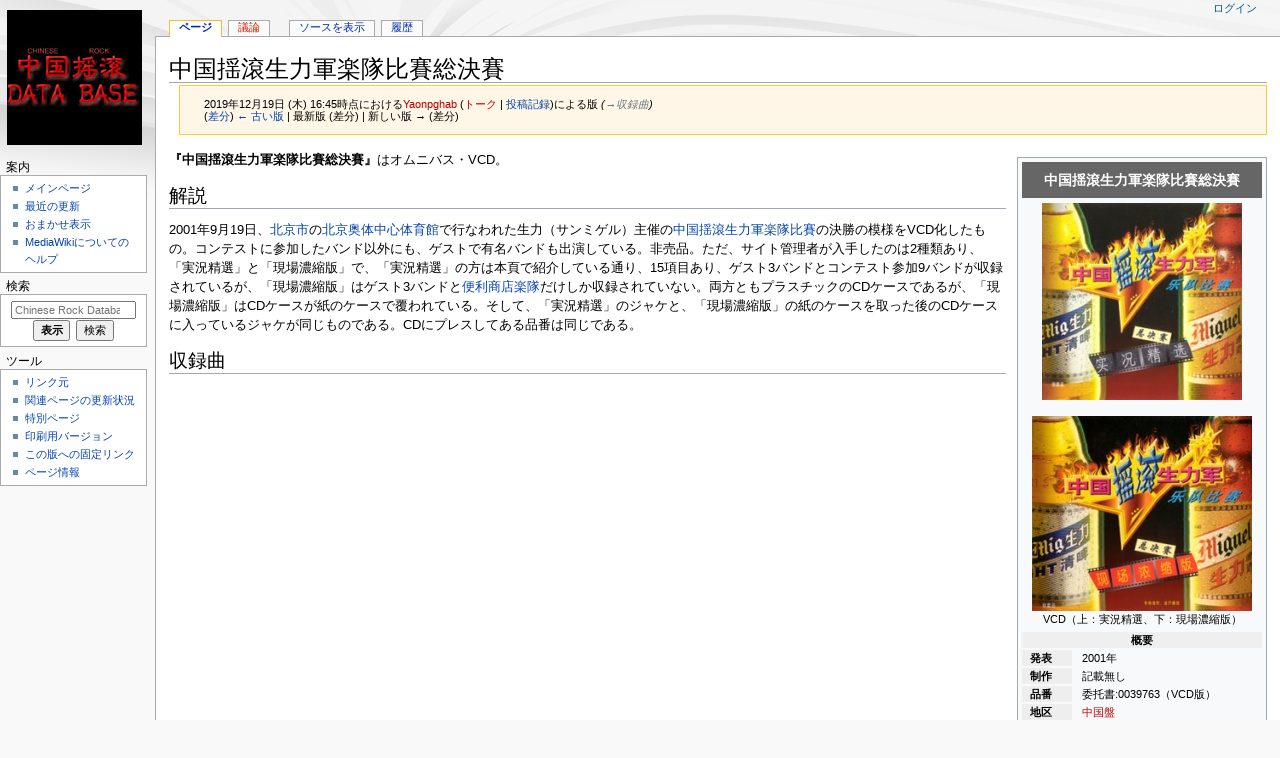

--- FILE ---
content_type: text/html; charset=UTF-8
request_url: http://www.yaogun.com/wiki/index.php?title=%E4%B8%AD%E5%9B%BD%E6%8F%BA%E6%BB%BE%E7%94%9F%E5%8A%9B%E8%BB%8D%E6%A5%BD%E9%9A%8A%E6%AF%94%E8%B3%BD%E7%B7%8F%E6%B1%BA%E8%B3%BD&oldid=367582
body_size: 29740
content:
<!DOCTYPE html>
<html class="client-nojs" lang="ja" dir="ltr">
<head>
<meta charset="UTF-8"/>
<title>中国揺滾生力軍楽隊比賽総決賽 - Chinese Rock Database</title>
<script>document.documentElement.className="client-js";RLCONF={"wgBreakFrames":!1,"wgSeparatorTransformTable":["",""],"wgDigitTransformTable":["",""],"wgDefaultDateFormat":"ja","wgMonthNames":["","1月","2月","3月","4月","5月","6月","7月","8月","9月","10月","11月","12月"],"wgRequestId":"ca3409e7ea651b824e767759","wgCSPNonce":!1,"wgCanonicalNamespace":"","wgCanonicalSpecialPageName":!1,"wgNamespaceNumber":0,"wgPageName":"中国揺滾生力軍楽隊比賽総決賽","wgTitle":"中国揺滾生力軍楽隊比賽総決賽","wgCurRevisionId":367582,"wgRevisionId":367582,"wgArticleId":64119,"wgIsArticle":!0,"wgIsRedirect":!1,"wgAction":"view","wgUserName":null,"wgUserGroups":["*"],"wgCategories":["オムニバス・VCD","ロック・オムニバス・VCD","インディーズ・オムニバス・VCD","2001年発表","中国盤"],"wgPageContentLanguage":"ja","wgPageContentModel":"wikitext","wgRelevantPageName":"中国揺滾生力軍楽隊比賽総決賽","wgRelevantArticleId":
64119,"wgIsProbablyEditable":!1,"wgRelevantPageIsProbablyEditable":!1,"wgRestrictionEdit":[],"wgRestrictionMove":[]};RLSTATE={"site.styles":"ready","noscript":"ready","user.styles":"ready","user":"ready","user.options":"loading","mediawiki.skinning.content.externallinks":"ready","skins.monobook.responsive":"ready"};RLPAGEMODULES=["site","mediawiki.page.startup","mediawiki.page.ready","skins.monobook.mobile"];</script>
<script>(RLQ=window.RLQ||[]).push(function(){mw.loader.implement("user.options@1hzgi",function($,jQuery,require,module){/*@nomin*/mw.user.tokens.set({"patrolToken":"+\\","watchToken":"+\\","csrfToken":"+\\"});mw.user.options.set({"variant":"ja"});
});});</script>
<link rel="stylesheet" href="/wiki/load.php?lang=ja&amp;modules=mediawiki.skinning.content.externallinks%7Cskins.monobook.responsive&amp;only=styles&amp;skin=monobook"/>
<script async="" src="/wiki/load.php?lang=ja&amp;modules=startup&amp;only=scripts&amp;raw=1&amp;skin=monobook"></script>
<!--[if lt IE 9]><link rel="stylesheet" href="/wiki/skins/MonoBook/resources/screen-desktop.css?d010f" media="screen"/><![endif]-->
<meta name="ResourceLoaderDynamicStyles" content=""/>
<link rel="stylesheet" href="/wiki/load.php?lang=ja&amp;modules=site.styles&amp;only=styles&amp;skin=monobook"/>
<meta name="generator" content="MediaWiki 1.35.6"/>
<meta name="robots" content="noindex,nofollow"/>
<meta name="viewport" content="width=device-width, initial-scale=1.0, user-scalable=yes, minimum-scale=0.25, maximum-scale=5.0"/>
<link rel="shortcut icon" href="/favicon.ico"/>
<link rel="search" type="application/opensearchdescription+xml" href="/wiki/opensearch_desc.php" title="Chinese Rock Database (ja)"/>
<link rel="EditURI" type="application/rsd+xml" href="https://www.yaogun.com/wiki/api.php?action=rsd"/>
<link rel="alternate" type="application/atom+xml" title="Chinese Rock DatabaseのAtomフィード" href="/wiki/index.php?title=%E7%89%B9%E5%88%A5:%E6%9C%80%E8%BF%91%E3%81%AE%E6%9B%B4%E6%96%B0&amp;feed=atom"/>
<!-- Global site tag (gtag.js) - Google Analytics -->
<script async src="https://www.googletagmanager.com/gtag/js?id=TRACKING_ID"></script>
<script>
  window.dataLayer = window.dataLayer || [];
  function gtag(){dataLayer.push(arguments);}
  gtag('js', new Date());
  gtag('config', 'UA-232359871-1');
</script>
<!--[if lt IE 9]><script src="/wiki/resources/lib/html5shiv/html5shiv.js"></script><![endif]-->
</head>
<body class="mediawiki ltr sitedir-ltr mw-hide-empty-elt ns-0 ns-subject page-中国揺滾生力軍楽隊比賽総決賽 rootpage-中国揺滾生力軍楽隊比賽総決賽 skin-monobook action-view"><div id="globalWrapper"><div id="column-content"><div id="content" class="mw-body" role="main"><a id="top"></a><div class="mw-indicators mw-body-content">
</div>
<h1 id="firstHeading" class="firstHeading" lang="ja">中国揺滾生力軍楽隊比賽総決賽</h1><div id="bodyContent" class="mw-body-content"><div id="siteSub">提供：Chinese Rock Database</div><div id="contentSub" lang="ja" dir="ltr"><div class="mw-revision warningbox"><div id="mw-revision-info">2019年12月19日 (木) 16:45時点における<a href="/wiki/index.php?title=%E5%88%A9%E7%94%A8%E8%80%85:Yaonpghab&amp;action=edit&amp;redlink=1" class="new mw-userlink" title="利用者:Yaonpghab (存在しないページ)"><bdi>Yaonpghab</bdi></a> <span class="mw-usertoollinks">(<a href="/wiki/index.php?title=%E5%88%A9%E7%94%A8%E8%80%85%E3%83%BB%E3%83%88%E3%83%BC%E3%82%AF:Yaonpghab&amp;action=edit&amp;redlink=1" class="new mw-usertoollinks-talk" title="利用者・トーク:Yaonpghab (存在しないページ)">トーク</a> | <a href="/wiki/%E7%89%B9%E5%88%A5:%E6%8A%95%E7%A8%BF%E8%A8%98%E9%8C%B2/Yaonpghab" class="mw-usertoollinks-contribs" title="特別:投稿記録/Yaonpghab">投稿記録</a>)</span>による版 <span class="comment">(<span dir="auto"><span class="autocomment"><a href="#.E5.8F.8E.E9.8C.B2.E6.9B.B2">→‎収録曲</a></span></span>)</span></div><div id="mw-revision-nav">(<a href="/wiki/index.php?title=%E4%B8%AD%E5%9B%BD%E6%8F%BA%E6%BB%BE%E7%94%9F%E5%8A%9B%E8%BB%8D%E6%A5%BD%E9%9A%8A%E6%AF%94%E8%B3%BD%E7%B7%8F%E6%B1%BA%E8%B3%BD&amp;diff=prev&amp;oldid=367582" title="中国揺滾生力軍楽隊比賽総決賽">差分</a>) <a href="/wiki/index.php?title=%E4%B8%AD%E5%9B%BD%E6%8F%BA%E6%BB%BE%E7%94%9F%E5%8A%9B%E8%BB%8D%E6%A5%BD%E9%9A%8A%E6%AF%94%E8%B3%BD%E7%B7%8F%E6%B1%BA%E8%B3%BD&amp;direction=prev&amp;oldid=367582" title="中国揺滾生力軍楽隊比賽総決賽">← 古い版</a> | 最新版 (差分) | 新しい版 → (差分)</div></div></div><div id="jump-to-nav"></div><a href="#column-one" class="mw-jump-link">ナビゲーションに移動</a><a href="#searchInput" class="mw-jump-link">検索に移動</a><!-- start content --><div id="mw-content-text" lang="ja" dir="ltr" class="mw-content-ltr"><div class="mw-parser-output"><table class="infobox vcard" style="width:22em;"><tbody><tr><th colspan="2" class="fn org" style="text-align:center; font-size:125%; font-weight:bold; background-color:#666; color:#FFF" itemprop="">中国揺滾生力軍楽隊比賽総決賽</th></tr><tr class="" style="" itemprop=""><td colspan="2" class="" style="text-align:center;" itemprop="">
<div class="center"><div class="floatnone"><a href="/wiki/%E3%83%95%E3%82%A1%E3%82%A4%E3%83%AB:Zhongguoyaogunshenglijunyueduibisaizongjuesai_skjx.jpg" class="image"><img alt="Zhongguoyaogunshenglijunyueduibisaizongjuesai skjx.jpg" src="/wiki/images/thumb/7/72/Zhongguoyaogunshenglijunyueduibisaizongjuesai_skjx.jpg/200px-Zhongguoyaogunshenglijunyueduibisaizongjuesai_skjx.jpg" decoding="async" width="200" height="197" srcset="/wiki/images/7/72/Zhongguoyaogunshenglijunyueduibisaizongjuesai_skjx.jpg 1.5x" /></a></div></div><br /><a href="/wiki/%E3%83%95%E3%82%A1%E3%82%A4%E3%83%AB:Zhongguoyaogunshenglijunyueduibisaizongjuesai_xcns.jpg" class="image"><img alt="Zhongguoyaogunshenglijunyueduibisaizongjuesai xcns.jpg" src="/wiki/images/thumb/a/a9/Zhongguoyaogunshenglijunyueduibisaizongjuesai_xcns.jpg/220px-Zhongguoyaogunshenglijunyueduibisaizongjuesai_xcns.jpg" decoding="async" width="220" height="195" srcset="/wiki/images/a/a9/Zhongguoyaogunshenglijunyueduibisaizongjuesai_xcns.jpg 1.5x" /></a><div style="">VCD（上：実況精選、下：現場濃縮版）</div></td></tr><tr style=""><th scope="col" colspan="2" class="" style="text-align:center; background-color: #efefef; padding:0em 0.8em 0em 0.7em; vertical-align:middle; width:3em;">概要</th></tr><tr class="" style="" itemprop=""><th scope="row" style="text-align:left; white-space:nowrap; background-color:#EEE; padding:0em 0.8em 0em 0.7em; vertical-align:middle; width:3em;">発表</th><td class="" style="padding:0em 0.8em 0em 0.7em;" itemprop="">
2001年</td></tr><tr class="" style="" itemprop=""><th scope="row" style="text-align:left; white-space:nowrap; background-color:#EEE; padding:0em 0.8em 0em 0.7em; vertical-align:middle; width:3em;">制作</th><td class="" style="padding:0em 0.8em 0em 0.7em;" itemprop="">
記載無し</td></tr><tr class="" style="" itemprop=""><th scope="row" style="text-align:left; white-space:nowrap; background-color:#EEE; padding:0em 0.8em 0em 0.7em; vertical-align:middle; width:3em;">品番</th><td class="" style="padding:0em 0.8em 0em 0.7em;" itemprop="">
委托書:0039763（VCD版）</td></tr><tr class="" style="" itemprop=""><th scope="row" style="text-align:left; white-space:nowrap; background-color:#EEE; padding:0em 0.8em 0em 0.7em; vertical-align:middle; width:3em;">地区</th><td class="" style="padding:0em 0.8em 0em 0.7em;" itemprop="">
<a href="/wiki/index.php?title=%E4%B8%AD%E5%9B%BD%E7%9B%A4&amp;action=edit&amp;redlink=1" class="new" title="中国盤 (存在しないページ)">中国盤</a></td></tr></tbody></table>
<p><b>『中国揺滾生力軍楽隊比賽総決賽』</b>はオムニバス・VCD。
</p>
<h2><span id="解説"></span><span class="mw-headline" id=".E8.A7.A3.E8.AA.AC">解説</span></h2>
<p>2001年9月19日、<a href="/wiki/%E5%8C%97%E4%BA%AC%E5%B8%82" title="北京市">北京市</a>の<a href="/wiki/%E5%8C%97%E4%BA%AC%E5%A5%A5%E4%BD%93%E4%B8%AD%E5%BF%83%E4%BD%93%E8%82%B2%E9%A4%A8" title="北京奥体中心体育館">北京奥体中心体育館</a>で行なわれた生力（サンミゲル）主催の<a href="/wiki/%E4%B8%AD%E5%9B%BD%E6%8F%BA%E6%BB%BE%E7%94%9F%E5%8A%9B%E8%BB%8D%E6%A5%BD%E9%9A%8A%E6%AF%94%E8%B3%BD" title="中国揺滾生力軍楽隊比賽">中国揺滾生力軍楽隊比賽</a>の決勝の模様をVCD化したもの。コンテストに参加したバンド以外にも、ゲストで有名バンドも出演している。非売品。ただ、サイト管理者が入手したのは2種類あり、「実況精選」と「現場濃縮版」で、「実況精選」の方は本頁で紹介している通り、15項目あり、ゲスト3バンドとコンテスト参加9バンドが収録されているが、「現場濃縮版」はゲスト3バンドと<a href="/wiki/%E4%BE%BF%E5%88%A9%E5%95%86%E5%BA%97%E6%A5%BD%E9%9A%8A" title="便利商店楽隊">便利商店楽隊</a>だけしか収録されていない。両方ともプラスチックのCDケースであるが、「現場濃縮版」はCDケースが紙のケースで覆われている。そして、「実況精選」のジャケと、「現場濃縮版」の紙のケースを取った後のCDケースに入っているジャケが同じものである。CDにプレスしてある品番は同じである。
</p>
<h2><span id="収録曲"></span><span class="mw-headline" id=".E5.8F.8E.E9.8C.B2.E6.9B.B2">収録曲</span></h2>
<table class="" style="width:90%; margin-left:1em; border-width:1px 1px 1px 1px; border-color:#F2F2F2 #F2F2F2 #F2F2F2 #F2F2F2; border-style:solid; border-collapse:collapse; background-color:#F2F2F2; text-align:center;font-size:92%">
<tbody><tr><th></th><th>アーティスト・バンド</th><th>曲名</th><th></th><th></th><th></th><th></th><th></th><th></th><th></th><th></th><th></th><th></th><th></th><th></th><th></th><th></th><th></th><th></th><th></th><th></th><th></th><th></th><th>備考</th></tr>
<tr style="background-color:#FAFAFA">
<td>1</td><td></td><td>精彩回放</td><td></td><td></td><td></td><td></td><td></td><td></td><td></td><td></td><td></td><td></td><td></td><td></td><td></td><td></td><td></td><td></td><td></td><td></td><td></td><td></td><td></td>
</tr>

<tr>
<td>2</td><td>生力主題歌</td><td>我是生力军</td><td></td><td></td><td></td><td></td><td></td><td></td><td></td><td></td><td></td><td></td><td></td><td></td><td></td><td></td><td></td><td></td><td></td><td></td><td></td><td></td><td></td>
</tr>

<tr style="background-color:#FAFAFA">
<td>3</td><td><a href="/wiki/%E5%94%90%E6%9C%9D%E6%A5%BD%E9%9A%8A" title="唐朝楽隊">唐朝楽隊</a></td><td>太阳</td><td></td><td></td><td></td><td></td><td></td><td></td><td></td><td></td><td></td><td></td><td></td><td></td><td></td><td></td><td></td><td></td><td></td><td></td><td></td><td></td><td>ゲスト</td>
</tr>

<tr>
<td>4</td><td><a href="/wiki/%E6%88%A6%E6%96%A7%E6%A5%BD%E9%9A%8A" title="戦斧楽隊">戦斧楽隊</a></td><td>光天化日</td><td></td><td></td><td></td><td></td><td></td><td></td><td></td><td></td><td></td><td></td><td></td><td></td><td></td><td></td><td></td><td></td><td></td><td></td><td></td><td></td><td>「実況精選版」のみ収録</td>
</tr>

<tr style="background-color:#FAFAFA">
<td>5</td><td><a href="/wiki/CMCB%E6%A5%BD%E9%9A%8A" title="CMCB楽隊">CMCB楽隊</a></td><td>功夫</td><td></td><td></td><td></td><td></td><td></td><td></td><td></td><td></td><td></td><td></td><td></td><td></td><td></td><td></td><td></td><td></td><td></td><td></td><td></td><td></td><td>「実況精選版」のみ収録</td>
</tr>

<tr>
<td>6</td><td><a href="/wiki/%E7%8E%96%E6%A5%BD%E9%9A%8A%EF%BC%88%E6%B8%88%E5%8D%97%E5%B8%82%EF%BC%89" title="玖楽隊（済南市）">玖楽隊</a></td><td>随风去吧</td><td></td><td></td><td></td><td></td><td></td><td></td><td></td><td></td><td></td><td></td><td></td><td></td><td></td><td></td><td></td><td></td><td></td><td></td><td></td><td></td><td>「実況精選版」のみ収録</td>
</tr>

<tr style="background-color:#FAFAFA">
<td>7</td><td><a href="/wiki/%E9%81%94%E9%81%94%E6%A5%BD%E9%9A%8A" title="達達楽隊">達達楽隊</a></td><td>我的天使</td><td></td><td></td><td></td><td></td><td></td><td></td><td></td><td></td><td></td><td></td><td></td><td></td><td></td><td></td><td></td><td></td><td></td><td></td><td></td><td></td><td>ゲスト</td>
</tr>

<tr>
<td>8</td><td><a href="/wiki/%E4%BE%BF%E5%88%A9%E5%95%86%E5%BA%97%E6%A5%BD%E9%9A%8A" title="便利商店楽隊">便利商店楽隊</a></td><td>豆子</td><td></td><td></td><td></td><td></td><td></td><td></td><td></td><td></td><td></td><td></td><td></td><td></td><td></td><td></td><td></td><td></td><td></td><td></td><td></td><td></td><td></td>
</tr>

<tr style="background-color:#FAFAFA">
<td>9</td><td><a href="/wiki/%E6%B5%B8%E9%80%8F%E6%A5%BD%E9%9A%8A%EF%BC%88%E5%A4%A9%E6%B4%A5%E5%B8%82%EF%BC%89" title="浸透楽隊（天津市）">浸透楽隊</a></td><td>生命的宣言</td><td></td><td></td><td></td><td></td><td></td><td></td><td></td><td></td><td></td><td></td><td></td><td></td><td></td><td></td><td></td><td></td><td></td><td></td><td></td><td></td><td>「実況精選版」のみ収録</td>
</tr>

<tr>
<td>10</td><td><a href="/wiki/%E5%A4%9C%E5%8F%89%E6%A5%BD%E9%9A%8A" title="夜叉楽隊">夜叉楽隊</a></td><td>选择</td><td></td><td></td><td></td><td></td><td></td><td></td><td></td><td></td><td></td><td></td><td></td><td></td><td></td><td></td><td></td><td></td><td></td><td></td><td></td><td></td><td>「実況精選版」のみ収録</td>
</tr>

<tr style="background-color:#FAFAFA">
<td>11</td><td><a href="/wiki/%E7%A2%A9%E5%A4%A7%E7%9A%84%E8%98%8B%E6%9E%9C%E6%A5%BD%E9%9A%8A" title="碩大的蘋果楽隊">碩大蘋果楽隊</a></td><td>结</td><td></td><td></td><td></td><td></td><td></td><td></td><td></td><td></td><td></td><td></td><td></td><td></td><td></td><td></td><td></td><td></td><td></td><td></td><td></td><td></td><td>「実況精選版」のみ収録</td>
</tr>

<tr>
<td>12</td><td><a href="/wiki/%E9%BB%92%E9%A6%AC%E6%A5%BD%E9%9A%8A%EF%BC%88%E5%A4%A9%E6%B4%A5%E5%B8%82%EF%BC%89" title="黒馬楽隊（天津市）">黒馬楽隊</a></td><td>追</td><td></td><td></td><td></td><td></td><td></td><td></td><td></td><td></td><td></td><td></td><td></td><td></td><td></td><td></td><td></td><td></td><td></td><td></td><td></td><td></td><td>「実況精選版」のみ収録</td>
</tr>

<tr style="background-color:#FAFAFA">
<td>13</td><td><a href="/wiki/DS%E6%A5%BD%E9%9A%8A" class="mw-redirect" title="DS楽隊">DS楽隊</a></td><td>骑士</td><td></td><td></td><td></td><td></td><td></td><td></td><td></td><td></td><td></td><td></td><td></td><td></td><td></td><td></td><td></td><td></td><td></td><td></td><td></td><td></td><td>「実況精選版」のみ収録</td>
</tr>

<tr>
<td>14</td><td><a href="/wiki/%E9%BB%92%E8%B1%B9%E6%A5%BD%E9%9A%8A" title="黒豹楽隊">黒豹楽隊</a></td><td>别来纠缠我</td><td></td><td></td><td></td><td></td><td></td><td></td><td></td><td></td><td></td><td></td><td></td><td></td><td></td><td></td><td></td><td></td><td></td><td></td><td></td><td></td><td>ゲスト</td>
</tr>

<tr style="background-color:#FAFAFA">
<td>15</td><td></td><td>颁奖盛况</td><td></td><td></td><td></td><td></td><td></td><td></td><td></td><td></td><td></td><td></td><td></td><td></td><td></td><td></td><td></td><td></td><td></td><td></td><td></td><td></td><td></td>
</tr>

</tbody></table>
<!-- 
NewPP limit report
Cached time: 20260117231403
Cache expiry: 86400
Dynamic content: false
Complications: []
CPU time usage: 0.220 seconds
Real time usage: 3.263 seconds
Preprocessor visited node count: 10372/1000000
Post‐expand include size: 21848/2097152 bytes
Template argument size: 2745/2097152 bytes
Highest expansion depth: 27/40
Expensive parser function count: 0/100
Unstrip recursion depth: 0/20
Unstrip post‐expand size: 0/5000000 bytes
Lua time usage: 0.030/7 seconds
Lua virtual size: 9.94 MB/50 MB
Lua estimated memory usage: 0 bytes
-->
<!--
Transclusion expansion time report (%,ms,calls,template)
100.00% 2920.023      1 -total
 77.03% 2249.229      1 テンプレート:Tracklist
 43.80% 1279.016      1 テンプレート:Table2
 22.96%  670.516      1 テンプレート:Infobox_Album1
 21.28%  621.317      1 テンプレート:Infobox
  1.06%   31.021     22 テンプレート:Cond
-->

<!-- Saved in parser cache with key ygdb2:pcache:idhash:64119-0!canonical and timestamp 20260117231400 and revision id 367582
 -->
</div></div><div class="printfooter">
「<a dir="ltr" href="https://www.yaogun.com/wiki/index.php?title=中国揺滾生力軍楽隊比賽総決賽&amp;oldid=367582">https://www.yaogun.com/wiki/index.php?title=中国揺滾生力軍楽隊比賽総決賽&amp;oldid=367582</a>」から取得</div>
<div id="catlinks" class="catlinks" data-mw="interface"><div id="mw-normal-catlinks" class="mw-normal-catlinks"><a href="/wiki/%E7%89%B9%E5%88%A5:%E3%82%AB%E3%83%86%E3%82%B4%E3%83%AA" title="特別:カテゴリ">カテゴリ</a>: <ul><li><a href="/wiki/%E3%82%AB%E3%83%86%E3%82%B4%E3%83%AA:%E3%82%AA%E3%83%A0%E3%83%8B%E3%83%90%E3%82%B9%E3%83%BBVCD" title="カテゴリ:オムニバス・VCD">オムニバス・VCD</a></li><li><a href="/wiki/%E3%82%AB%E3%83%86%E3%82%B4%E3%83%AA:%E3%83%AD%E3%83%83%E3%82%AF%E3%83%BB%E3%82%AA%E3%83%A0%E3%83%8B%E3%83%90%E3%82%B9%E3%83%BBVCD" title="カテゴリ:ロック・オムニバス・VCD">ロック・オムニバス・VCD</a></li><li><a href="/wiki/%E3%82%AB%E3%83%86%E3%82%B4%E3%83%AA:%E3%82%A4%E3%83%B3%E3%83%87%E3%82%A3%E3%83%BC%E3%82%BA%E3%83%BB%E3%82%AA%E3%83%A0%E3%83%8B%E3%83%90%E3%82%B9%E3%83%BBVCD" title="カテゴリ:インディーズ・オムニバス・VCD">インディーズ・オムニバス・VCD</a></li><li><a href="/wiki/%E3%82%AB%E3%83%86%E3%82%B4%E3%83%AA:2001%E5%B9%B4%E7%99%BA%E8%A1%A8" title="カテゴリ:2001年発表">2001年発表</a></li><li><a href="/wiki/%E3%82%AB%E3%83%86%E3%82%B4%E3%83%AA:%E4%B8%AD%E5%9B%BD%E7%9B%A4" title="カテゴリ:中国盤">中国盤</a></li></ul></div></div><!-- end content --><div class="visualClear"></div></div></div><div class="visualClear"></div></div><div id="column-one" lang="ja" dir="ltr"><h2>案内メニュー</h2><div role="navigation" class="portlet" id="p-cactions" aria-labelledby="p-cactions-label"><h3 id="p-cactions-label" lang="ja" dir="ltr">ページアクション</h3><div class="pBody"><ul lang="ja" dir="ltr"><li id="ca-nstab-main" class="selected"><a href="/wiki/%E4%B8%AD%E5%9B%BD%E6%8F%BA%E6%BB%BE%E7%94%9F%E5%8A%9B%E8%BB%8D%E6%A5%BD%E9%9A%8A%E6%AF%94%E8%B3%BD%E7%B7%8F%E6%B1%BA%E8%B3%BD" title="本文を閲覧 [c]" accesskey="c">ページ</a></li><li id="ca-talk" class="new"><a href="/wiki/index.php?title=%E3%83%88%E3%83%BC%E3%82%AF:%E4%B8%AD%E5%9B%BD%E6%8F%BA%E6%BB%BE%E7%94%9F%E5%8A%9B%E8%BB%8D%E6%A5%BD%E9%9A%8A%E6%AF%94%E8%B3%BD%E7%B7%8F%E6%B1%BA%E8%B3%BD&amp;action=edit&amp;redlink=1" rel="discussion" title="本文ページについての議論 (存在しないページ) [t]" accesskey="t">議論</a></li><li id="ca-viewsource"><a href="/wiki/index.php?title=%E4%B8%AD%E5%9B%BD%E6%8F%BA%E6%BB%BE%E7%94%9F%E5%8A%9B%E8%BB%8D%E6%A5%BD%E9%9A%8A%E6%AF%94%E8%B3%BD%E7%B7%8F%E6%B1%BA%E8%B3%BD&amp;action=edit" title="このページは保護されています。&#10;ページのソースを閲覧できます。 [e]" accesskey="e">ソースを表示</a></li><li id="ca-history"><a href="/wiki/index.php?title=%E4%B8%AD%E5%9B%BD%E6%8F%BA%E6%BB%BE%E7%94%9F%E5%8A%9B%E8%BB%8D%E6%A5%BD%E9%9A%8A%E6%AF%94%E8%B3%BD%E7%B7%8F%E6%B1%BA%E8%B3%BD&amp;action=history" title="このページの過去の版 [h]" accesskey="h">履歴</a></li></ul></div></div><div role="navigation" class="portlet" id="p-cactions-mobile" aria-labelledby="p-cactions-mobile-label"><h3 id="p-cactions-mobile-label" lang="ja" dir="ltr">ページアクション</h3><div class="pBody"><ul lang="ja" dir="ltr"><li id="ca-nstab-main-mobile" class="selected"><a href="/wiki/%E4%B8%AD%E5%9B%BD%E6%8F%BA%E6%BB%BE%E7%94%9F%E5%8A%9B%E8%BB%8D%E6%A5%BD%E9%9A%8A%E6%AF%94%E8%B3%BD%E7%B7%8F%E6%B1%BA%E8%B3%BD" title="ページ">ページ</a></li><li id="ca-talk-mobile" class="new"><a href="/wiki/index.php?title=%E3%83%88%E3%83%BC%E3%82%AF:%E4%B8%AD%E5%9B%BD%E6%8F%BA%E6%BB%BE%E7%94%9F%E5%8A%9B%E8%BB%8D%E6%A5%BD%E9%9A%8A%E6%AF%94%E8%B3%BD%E7%B7%8F%E6%B1%BA%E8%B3%BD&amp;action=edit&amp;redlink=1" rel="discussion" title=" (存在しないページ)">議論</a></li><li id="ca-more"><a href="#p-cactions">その他</a></li><li id="ca-tools"><a href="#p-tb" title="ツール">ツール</a></li><li id="ca-languages"><a href="#p-lang" title="他言語版">他言語版</a></li></ul></div></div><div role="navigation" class="portlet" id="p-personal" aria-labelledby="p-personal-label"><h3 id="p-personal-label" lang="ja" dir="ltr">個人用ツール</h3><div class="pBody"><ul lang="ja" dir="ltr"><li id="pt-login"><a href="/wiki/index.php?title=%E7%89%B9%E5%88%A5:%E3%83%AD%E3%82%B0%E3%82%A4%E3%83%B3&amp;returnto=%E4%B8%AD%E5%9B%BD%E6%8F%BA%E6%BB%BE%E7%94%9F%E5%8A%9B%E8%BB%8D%E6%A5%BD%E9%9A%8A%E6%AF%94%E8%B3%BD%E7%B7%8F%E6%B1%BA%E8%B3%BD&amp;returntoquery=oldid%3D367582" title="ログインすることを推奨します。ただし、必須ではありません。 [o]" accesskey="o">ログイン</a></li></ul></div></div><div class="portlet" id="p-logo" role="banner"><a href="/wiki/%E3%83%A1%E3%82%A4%E3%83%B3%E3%83%9A%E3%83%BC%E3%82%B8" class="mw-wiki-logo" title="メインページに移動する"></a></div><div id="sidebar"><div role="navigation" class="portlet generated-sidebar" id="p-navigation" aria-labelledby="p-navigation-label"><h3 id="p-navigation-label" lang="ja" dir="ltr">案内</h3><div class="pBody"><ul lang="ja" dir="ltr"><li id="n-mainpage-description"><a href="/wiki/%E3%83%A1%E3%82%A4%E3%83%B3%E3%83%9A%E3%83%BC%E3%82%B8" title="メインページに移動する [z]" accesskey="z">メインページ</a></li><li id="n-recentchanges"><a href="/wiki/%E7%89%B9%E5%88%A5:%E6%9C%80%E8%BF%91%E3%81%AE%E6%9B%B4%E6%96%B0" title="このウィキにおける最近の更新の一覧 [r]" accesskey="r">最近の更新</a></li><li id="n-randompage"><a href="/wiki/%E7%89%B9%E5%88%A5:%E3%81%8A%E3%81%BE%E3%81%8B%E3%81%9B%E8%A1%A8%E7%A4%BA" title="無作為に選択されたページを読み込む [x]" accesskey="x">おまかせ表示</a></li><li id="n-help-mediawiki"><a href="https://www.mediawiki.org/wiki/Special:MyLanguage/Help:Contents">MediaWikiについてのヘルプ</a></li></ul></div></div><div role="search" class="portlet" id="p-search"><h3 id="p-search-label" lang="ja" dir="ltr"><label for="searchInput">検索</label></h3><div class="pBody" id="searchBody"><form action="/wiki/index.php" id="searchform"><input type="hidden" value="特別:検索" name="title"/><input type="search" name="search" placeholder="Chinese Rock Database内を検索" title="Chinese Rock Database内を検索 [f]" accesskey="f" id="searchInput"/><input type="submit" name="go" value="表示" title="厳密に一致する名前のページが存在すれば、そのページへ移動する" id="searchGoButton" class="searchButton"/>  <input type="submit" name="fulltext" value="検索" title="この文字列が含まれるページを探す" id="mw-searchButton" class="searchButton"/></form></div></div><div role="navigation" class="portlet" id="p-tb" aria-labelledby="p-tb-label"><h3 id="p-tb-label" lang="ja" dir="ltr">ツール</h3><div class="pBody"><ul lang="ja" dir="ltr"><li id="t-whatlinkshere"><a href="/wiki/%E7%89%B9%E5%88%A5:%E3%83%AA%E3%83%B3%E3%82%AF%E5%85%83/%E4%B8%AD%E5%9B%BD%E6%8F%BA%E6%BB%BE%E7%94%9F%E5%8A%9B%E8%BB%8D%E6%A5%BD%E9%9A%8A%E6%AF%94%E8%B3%BD%E7%B7%8F%E6%B1%BA%E8%B3%BD" title="ここにリンクしている全ウィキページの一覧 [j]" accesskey="j">リンク元</a></li><li id="t-recentchangeslinked"><a href="/wiki/%E7%89%B9%E5%88%A5:%E9%96%A2%E9%80%A3%E3%83%9A%E3%83%BC%E3%82%B8%E3%81%AE%E6%9B%B4%E6%96%B0%E7%8A%B6%E6%B3%81/%E4%B8%AD%E5%9B%BD%E6%8F%BA%E6%BB%BE%E7%94%9F%E5%8A%9B%E8%BB%8D%E6%A5%BD%E9%9A%8A%E6%AF%94%E8%B3%BD%E7%B7%8F%E6%B1%BA%E8%B3%BD" rel="nofollow" title="このページからリンクしているページの最近の更新 [k]" accesskey="k">関連ページの更新状況</a></li><li id="t-specialpages"><a href="/wiki/%E7%89%B9%E5%88%A5:%E7%89%B9%E5%88%A5%E3%83%9A%E3%83%BC%E3%82%B8%E4%B8%80%E8%A6%A7" title="特別ページの一覧 [q]" accesskey="q">特別ページ</a></li><li id="t-print"><a href="javascript:print();" rel="alternate" title="このページの印刷用ページ [p]" accesskey="p">印刷用バージョン</a></li><li id="t-permalink"><a href="/wiki/index.php?title=%E4%B8%AD%E5%9B%BD%E6%8F%BA%E6%BB%BE%E7%94%9F%E5%8A%9B%E8%BB%8D%E6%A5%BD%E9%9A%8A%E6%AF%94%E8%B3%BD%E7%B7%8F%E6%B1%BA%E8%B3%BD&amp;oldid=367582" title="このページのこの版への固定リンク">この版への固定リンク</a></li><li id="t-info"><a href="/wiki/index.php?title=%E4%B8%AD%E5%9B%BD%E6%8F%BA%E6%BB%BE%E7%94%9F%E5%8A%9B%E8%BB%8D%E6%A5%BD%E9%9A%8A%E6%AF%94%E8%B3%BD%E7%B7%8F%E6%B1%BA%E8%B3%BD&amp;action=info" title="このページについての詳細情報">ページ情報</a></li></ul></div></div></div><a href="#sidebar" title="案内" class="menu-toggle" id="sidebar-toggle"></a><a href="#p-personal" title="利用者ツール" class="menu-toggle" id="p-personal-toggle"></a><a href="#globalWrapper" title="トップに戻る" class="menu-toggle" id="globalWrapper-toggle"></a></div><!-- end of the left (by default at least) column --><div class="visualClear"></div><div id="footer" class="mw-footer" role="contentinfo" lang="ja" dir="ltr"><div id="f-poweredbyico" class="footer-icons"><a href="https://www.mediawiki.org/"><img src="/wiki/resources/assets/poweredby_mediawiki_88x31.png" alt="Powered by MediaWiki" srcset="/wiki/resources/assets/poweredby_mediawiki_132x47.png 1.5x, /wiki/resources/assets/poweredby_mediawiki_176x62.png 2x" width="88" height="31" loading="lazy"/></a></div><ul id="f-list"><li id="lastmod"> このページの最終更新日時は 2019年12月19日 (木) 16:45 です。</li><li id="privacy"><a href="/wiki/Chinese_Rock_Database:%E3%83%97%E3%83%A9%E3%82%A4%E3%83%90%E3%82%B7%E3%83%BC%E3%83%BB%E3%83%9D%E3%83%AA%E3%82%B7%E3%83%BC" title="Chinese Rock Database:プライバシー・ポリシー">プライバシー・ポリシー</a></li><li id="about"><a href="/wiki/Chinese_Rock_Database:Chinese_Rock_Database%E3%81%AB%E3%81%A4%E3%81%84%E3%81%A6" title="Chinese Rock Database:Chinese Rock Databaseについて">Chinese Rock Databaseについて</a></li><li id="disclaimer"><a href="/wiki/Chinese_Rock_Database:%E5%85%8D%E8%B2%AC%E4%BA%8B%E9%A0%85" title="Chinese Rock Database:免責事項">免責事項</a></li></ul></div></div>
<script>(RLQ=window.RLQ||[]).push(function(){mw.config.set({"wgPageParseReport":{"limitreport":{"cputime":"0.220","walltime":"3.263","ppvisitednodes":{"value":10372,"limit":1000000},"postexpandincludesize":{"value":21848,"limit":2097152},"templateargumentsize":{"value":2745,"limit":2097152},"expansiondepth":{"value":27,"limit":40},"expensivefunctioncount":{"value":0,"limit":100},"unstrip-depth":{"value":0,"limit":20},"unstrip-size":{"value":0,"limit":5000000},"timingprofile":["100.00% 2920.023      1 -total"," 77.03% 2249.229      1 テンプレート:Tracklist"," 43.80% 1279.016      1 テンプレート:Table2"," 22.96%  670.516      1 テンプレート:Infobox_Album1"," 21.28%  621.317      1 テンプレート:Infobox","  1.06%   31.021     22 テンプレート:Cond"]},"scribunto":{"limitreport-timeusage":{"value":"0.030","limit":"7"},"limitreport-virtmemusage":{"value":10420224,"limit":52428800},"limitreport-estmemusage":0},"cachereport":{"timestamp":"20260117231403","ttl":86400,"transientcontent":false}}});});</script>
<script>
  (function(i,s,o,g,r,a,m){i['GoogleAnalyticsObject']=r;i[r]=i[r]||function(){
  (i[r].q=i[r].q||[]).push(arguments)},i[r].l=1*new Date();a=s.createElement(o),
  m=s.getElementsByTagName(o)[0];a.async=1;a.src=g;m.parentNode.insertBefore(a,m)
  })(window,document,'script','//www.google-analytics.com/analytics.js','ga');

  ga('create', 'UA-232359871-1', 'auto');
  ga('set', 'anonymizeIp', true);
  ga('send', 'pageview');

</script>
<script type="text/javascript" src="https://analytics.example.com/tracking.js"></script>

<script>(RLQ=window.RLQ||[]).push(function(){mw.config.set({"wgBackendResponseTime":4466});});</script></body></html>

--- FILE ---
content_type: text/plain
request_url: https://www.google-analytics.com/j/collect?v=1&_v=j102&aip=1&a=1854731878&t=pageview&_s=1&dl=http%3A%2F%2Fwww.yaogun.com%2Fwiki%2Findex.php%3Ftitle%3D%25E4%25B8%25AD%25E5%259B%25BD%25E6%258F%25BA%25E6%25BB%25BE%25E7%2594%259F%25E5%258A%259B%25E8%25BB%258D%25E6%25A5%25BD%25E9%259A%258A%25E6%25AF%2594%25E8%25B3%25BD%25E7%25B7%258F%25E6%25B1%25BA%25E8%25B3%25BD%26oldid%3D367582&ul=en-us%40posix&dt=%E4%B8%AD%E5%9B%BD%E6%8F%BA%E6%BB%BE%E7%94%9F%E5%8A%9B%E8%BB%8D%E6%A5%BD%E9%9A%8A%E6%AF%94%E8%B3%BD%E7%B7%8F%E6%B1%BA%E8%B3%BD%20-%20Chinese%20Rock%20Database&sr=1280x720&vp=1280x720&_u=YEBAAEABAAAAACAAI~&jid=53412150&gjid=571702175&cid=576957279.1768691647&tid=UA-232359871-1&_gid=2138871771.1768691647&_r=1&_slc=1&z=979141503
body_size: -284
content:
2,cG-P1SL0BT4TQ